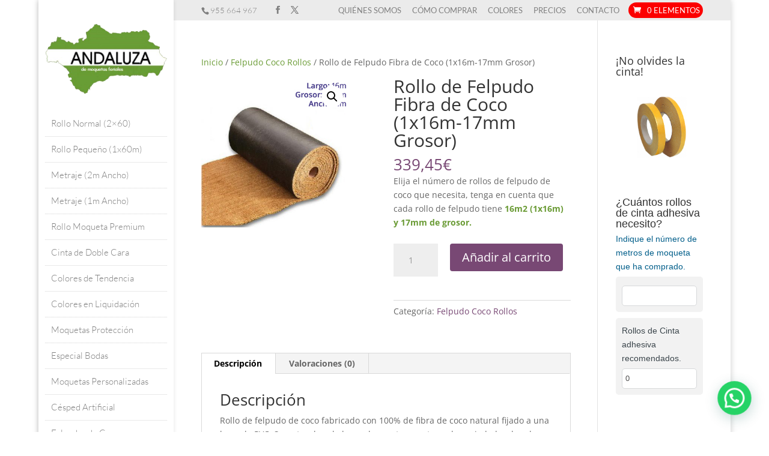

--- FILE ---
content_type: text/css
request_url: https://andaluzademoquetas.es/wp-content/plugins/calculated-fields-form/css/stylepublic.css?ver=5.4.0.8
body_size: 12311
content:
body{
    --cff_main_slider_color: #444444;
    --cff_main_slider_text_color: white;
}

#fbuilder .clearer{clear:both;display:block;width:100%;}

#fbuilder,
#fbuilder *{
    -webkit-box-sizing: border-box;-moz-box-sizing: border-box;box-sizing: border-box;
    -webkit-print-color-adjust: exact;
    color-adjust: exact;
    print-color-adjust: exact;
}
#fbuilder .fields,#fbuilder .fform{padding:5px 0px;clear:both;position:relative;}

#fbuilder .fform:empty{display:none;}
#fbuilder .fform .cff-form-description{display:block;}
#fbuilder .fields:not(.cff-container-field){padding:5px;}
#fbuilder .fform h1,
#fbuilder .fform h2,
#fbuilder .fform h3,
#fbuilder .fform h4,
#fbuilder .fform h5,
#fbuilder .fform h6,
#fbuilder .fform p{margin:5px 0px;padding:0px;}

#fbuilder h1,
#fbuilder h2,
#fbuilder h3,
#fbuilder h4,
#fbuilder h5,
#fbuilder h6,
#fbuilder span,
#fbuilder p,
#fbuilder a,
#fbuilder label{white-space:normal;}
#fbuilder label{position:relative;display:initial;}
#fbuilder .cff-audio-icon,
#fbuilder .cff-help-icon{clear:none;display:inline-block;vertical-align:middle;margin-left:5px;cursor:pointer;}
#fbuilder .cff-audio-icon::before,
#fbuilder .cff-help-icon::before{width:16px;height:16px;display:block !important;content:"i";font-size:12px !important;font-weight:bold !important;line-height:16px;font-family:Sans-Serif !important;color:#fff !important;background: #1d94ff !important;border-radius:25px !important;text-align:center !important;margin-top:-3px;}
#fbuilder .cff-audio-icon::before{content:url("[data-uri]");}
#fbuilder .cff-audio-stop-icon::before{content:url("[data-uri]");}

#fbuilder  input[type="text"],
#fbuilder  input[type="date"],
#fbuilder  input[type="datetime"],
#fbuilder  input[type="email"],
#fbuilder  input[type="password"],
#fbuilder  input[type="number"],
#fbuilder  input[type="search"],
#fbuilder  input[type="time"],
#fbuilder  input[type="url"],
#fbuilder  textarea,
#fbuilder  select {width:auto;display:inline-block;max-width:none;min-height:30px;border:1px solid RGB(118,118,118);}
#fbuilder  .select2-selection {min-height:30px;}

#fbuilder .small{width:25% !important;}
#fbuilder .medium{width:50% !important;}
#fbuilder .large{width:100% !important;}

/* ORIGNAL COLUMNS SYSTEM */
#fbuilder .cff-row-breaker{width:100%;flex-basis:100%;height:0;}
#fbuilder .column1{float:none;flex-basis:100%;clear:both;}
#fbuilder .column2{float:left;width:49.9%;clear:none;}
#fbuilder .column3{float:left;width:33.3%;clear:none;}
#fbuilder .column4{float:left;width:24.9%;clear:none;}
#fbuilder .column5{float:left;width:19.9%;clear:none;}
#fbuilder .column6{float:left;width:16.6%;clear:none;}
#fbuilder .column7{float:left;width:14.28%;clear:none;}
#fbuilder .column8{float:left;width:12.5%;clear:none;}
#fbuilder .column9{float:left;width:11.11%;clear:none;}
#fbuilder .column10{float:left;width:10%;clear:none;}
#fbuilder .column11{float:left;width:9.09%;clear:none;}
#fbuilder .column12{float:left;width:8.33%;clear:none;}

*[dir="rtl"] #fbuilder .column2,
*[dir="rtl"] #fbuilder .column3,
*[dir="rtl"] #fbuilder .column4,
*[dir="rtl"] #fbuilder .column5,
*[dir="rtl"] #fbuilder .column6,
*[dir="rtl"] #fbuilder .column7,
*[dir="rtl"] #fbuilder .column8,
*[dir="rtl"] #fbuilder .column9,
*[dir="rtl"] #fbuilder .column10,
*[dir="rtl"] #fbuilder .column11,
*[dir="rtl"] #fbuilder .column12{float:right;}

@media (max-width: 640px) {
#fbuilder .column2,
#fbuilder .column3,
#fbuilder .column4,
#fbuilder .column5,
#fbuilder .column6,
#fbuilder .column7,
#fbuilder .column8,
#fbuilder .column9,
#fbuilder .column10,
#fbuilder .column11,
#fbuilder .column12{float:none;width:100%;clear:both;}
}

/* NEW COLUMNS SYSTEM */

#fbuilder .col-xs-1,
#fbuilder .col-xs-2,
#fbuilder .col-xs-3,
#fbuilder .col-xs-4,
#fbuilder .col-xs-5,
#fbuilder .col-xs-6,
#fbuilder .col-xs-7,
#fbuilder .col-xs-8,
#fbuilder .col-xs-9,
#fbuilder .col-xs-10,
#fbuilder .col-xs-11{float:left; clear: none !important;flex-basis:auto;}
#fbuilder .col-xs-12{float:none; clear: both;}

#fbuilder .col-xs-1 {width: 8.33333333%;}
#fbuilder .col-xs-2 {width: 16.66666667%;}
#fbuilder .col-xs-3 {width: 25%;}
#fbuilder .col-xs-4 {width: 33.33333333%;}
#fbuilder .col-xs-5 {width: 41.66666667%;}
#fbuilder .col-xs-6 {width: 50%;}
#fbuilder .col-xs-7 {width: 58.33333333%;}
#fbuilder .col-xs-8 {width: 66.66666667%;}
#fbuilder .col-xs-9 {width: 75%;}
#fbuilder .col-xs-10 {width: 83.33333333%;}
#fbuilder .col-xs-11 {width: 91.66666667%;}

#fbuilder .col-xs-offset-1 {margin-left: 8.33333333%;}
#fbuilder .col-xs-offset-2 {margin-left: 16.66666667%;}
#fbuilder .col-xs-offset-3 {margin-left: 25%;}
#fbuilder .col-xs-offset-4 {margin-left: 33.33333333%;}
#fbuilder .col-xs-offset-5 {margin-left: 41.66666667%;}
#fbuilder .col-xs-offset-6 {margin-left: 50%;}
#fbuilder .col-xs-offset-7 {margin-left: 58.33333333%;}
#fbuilder .col-xs-offset-8 {margin-left: 66.66666667%;}
#fbuilder .col-xs-offset-9 {margin-left: 75%;}
#fbuilder .col-xs-offset-10 {margin-left: 83.33333333%;}
#fbuilder .col-xs-offset-11 {margin-left: 91.66666667%;}

*[dir="rtl"] #fbuiler .col-xs-1,
*[dir="rtl"] #fbuiler .col-xs-2,
*[dir="rtl"] #fbuiler .col-xs-3,
*[dir="rtl"] #fbuiler .col-xs-4,
*[dir="rtl"] #fbuiler .col-xs-5,
*[dir="rtl"] #fbuiler .col-xs-6,
*[dir="rtl"] #fbuiler .col-xs-7,
*[dir="rtl"] #fbuiler .col-xs-8,
*[dir="rtl"] #fbuiler .col-xs-9,
*[dir="rtl"] #fbuiler .col-xs-10,
*[dir="rtl"] #fbuiler .col-xs-11{float:right;}

*[dir="rtl"] #fbuilder .col-xs-offset-1 {margin-right: 8.33333333%;}
*[dir="rtl"] #fbuilder .col-xs-offset-2 {margin-right: 16.66666667%;}
*[dir="rtl"] #fbuilder .col-xs-offset-3 {margin-right: 25%;}
*[dir="rtl"] #fbuilder .col-xs-offset-4 {margin-right: 33.33333333%;}
*[dir="rtl"] #fbuilder .col-xs-offset-5 {margin-right: 41.66666667%;}
*[dir="rtl"] #fbuilder .col-xs-offset-6 {margin-right: 50%;}
*[dir="rtl"] #fbuilder .col-xs-offset-7 {margin-right: 58.33333333%;}
*[dir="rtl"] #fbuilder .col-xs-offset-8 {margin-right: 66.66666667%;}
*[dir="rtl"] #fbuilder .col-xs-offset-9 {margin-right: 75%;}
*[dir="rtl"] #fbuilder .col-xs-offset-10 {margin-right: 83.33333333%;}
*[dir="rtl"] #fbuilder .col-xs-offset-11 {margin-right: 91.66666667%;}

@media (max-width: 48em) {
	#fbuilder .col-xs-0{display: none !important;}
	#fbuilder .col-xs-12 {width: 100%;}
}

@media (min-width: 48em) {
  #fbuilder .col-sm-1,
  #fbuilder .col-sm-2,
  #fbuilder .col-sm-3,
  #fbuilder .col-sm-4,
  #fbuilder .col-sm-5,
  #fbuilder .col-sm-6,
  #fbuilder .col-sm-7,
  #fbuilder .col-sm-8,
  #fbuilder .col-sm-9,
  #fbuilder .col-sm-10,
  #fbuilder .col-sm-11{float:left;clear:none !important;margin-left:0;margin-right:0;flex-basis:auto;}
  #fbuilder .col-sm-12{float:none;clear:both;margin-left:0;margin-right:0;}

  #fbuilder .col-sm-1 {width: 8.33333333%;}
  #fbuilder .col-sm-2 {width: 16.66666667%;}
  #fbuilder .col-sm-3 {width: 25%;}
  #fbuilder .col-sm-4 {width: 33.33333333%;}
  #fbuilder .col-sm-5 {width: 41.66666667%;}
  #fbuilder .col-sm-6 {width: 50%;}
  #fbuilder .col-sm-7 {width: 58.33333333%;}
  #fbuilder .col-sm-8 {width: 66.66666667%;}
  #fbuilder .col-sm-9 {width: 75%;}
  #fbuilder .col-sm-10 {width: 83.33333333%;}
  #fbuilder .col-sm-11 {width: 91.66666667%;}
  #fbuilder .col-sm-12 {width: 100%;}

  #fbuilder .col-sm-offset-0 {margin-left: 0;}
  #fbuilder .col-sm-offset-1 {margin-left: 8.33333333%;}
  #fbuilder .col-sm-offset-2 {margin-left: 16.66666667%;}
  #fbuilder .col-sm-offset-3 {margin-left: 25%;}
  #fbuilder .col-sm-offset-4 {margin-left: 33.33333333%;}
  #fbuilder .col-sm-offset-5 {margin-left: 41.66666667%;}
  #fbuilder .col-sm-offset-6 {margin-left: 50%;}
  #fbuilder .col-sm-offset-7 {margin-left: 58.33333333%;}
  #fbuilder .col-sm-offset-8 {margin-left: 66.66666667%;}
  #fbuilder .col-sm-offset-9 {margin-left: 75%;}
  #fbuilder .col-sm-offset-10 {margin-left: 83.33333333%;}
  #fbuilder .col-sm-offset-11 {margin-left: 91.66666667%;}

  *[dir="rtl"] #fbuilder .col-sm-1,
  *[dir="rtl"] #fbuilder .col-sm-2,
  *[dir="rtl"] #fbuilder .col-sm-3,
  *[dir="rtl"] #fbuilder .col-sm-4,
  *[dir="rtl"] #fbuilder .col-sm-5,
  *[dir="rtl"] #fbuilder .col-sm-6,
  *[dir="rtl"] #fbuilder .col-sm-7,
  *[dir="rtl"] #fbuilder .col-sm-8,
  *[dir="rtl"] #fbuilder .col-sm-9,
  *[dir="rtl"] #fbuilder .col-sm-10,
  *[dir="rtl"] #fbuilder .col-sm-11{float:right;}

  *[dir="rtl"] #fbuilder .col-sm-offset-0 {margin-right: 0;}
  *[dir="rtl"] #fbuilder .col-sm-offset-1 {margin-right: 8.33333333%;}
  *[dir="rtl"] #fbuilder .col-sm-offset-2 {margin-right: 16.66666667%;}
  *[dir="rtl"] #fbuilder .col-sm-offset-3 {margin-right: 25%;}
  *[dir="rtl"] #fbuilder .col-sm-offset-4 {margin-right: 33.33333333%;}
  *[dir="rtl"] #fbuilder .col-sm-offset-5 {margin-right: 41.66666667%;}
  *[dir="rtl"] #fbuilder .col-sm-offset-6 {margin-right: 50%;}
  *[dir="rtl"] #fbuilder .col-sm-offset-7 {margin-right: 58.33333333%;}
  *[dir="rtl"] #fbuilder .col-sm-offset-8 {margin-right: 66.66666667%;}
  *[dir="rtl"] #fbuilder .col-sm-offset-9 {margin-right: 75%;}
  *[dir="rtl"] #fbuilder .col-sm-offset-10 {margin-right: 83.33333333%;}
  *[dir="rtl"] #fbuilder .col-sm-offset-11 {margin-right: 91.66666667%;}
}

@media (min-width: 48em) and (max-width: 64em){
	#fbuilder .col-sm-0{display: none !important;}
}

@media (min-width: 64em) {
  #fbuilder .col-md-1,
  #fbuilder .col-md-2,
  #fbuilder .col-md-3,
  #fbuilder .col-md-4,
  #fbuilder .col-md-5,
  #fbuilder .col-md-6,
  #fbuilder .col-md-7,
  #fbuilder .col-md-8,
  #fbuilder .col-md-9,
  #fbuilder .col-md-10,
  #fbuilder .col-md-11{float:left;clear:none !important;margin-left:0;margin-right:0;flex-basis:auto;}
  #fbuilder .col-md-12{float:none;clear:both;margin-left:0;margin-right:0;}

  #fbuilder .col-md-1 {width: 8.33333333%;}
  #fbuilder .col-md-2 {width: 16.66666667%;}
  #fbuilder .col-md-3 {width: 25%;}
  #fbuilder .col-md-4 {width: 33.33333333%;}
  #fbuilder .col-md-5 {width: 41.66666667%;}
  #fbuilder .col-md-6 {width: 50%;}
  #fbuilder .col-md-7 {width: 58.33333333%;}
  #fbuilder .col-md-8 {width: 66.66666667%;}
  #fbuilder .col-md-9 {width: 75%;}
  #fbuilder .col-md-10 {width: 83.33333333%;}
  #fbuilder .col-md-11 {width: 91.66666667%;}
  #fbuilder .col-md-12 {width: 100%;}

  #fbuilder .col-md-offset-0 {margin-left: 0;}
  #fbuilder .col-md-offset-1 {margin-left: 8.33333333%;}
  #fbuilder .col-md-offset-2 {margin-left: 16.66666667%;}
  #fbuilder .col-md-offset-3 {margin-left: 25%;}
  #fbuilder .col-md-offset-4 {margin-left: 33.33333333%;}
  #fbuilder .col-md-offset-5 {margin-left: 41.66666667%;}
  #fbuilder .col-md-offset-6 {margin-left: 50%;}
  #fbuilder .col-md-offset-7 {margin-left: 58.33333333%;}
  #fbuilder .col-md-offset-8 {margin-left: 66.66666667%;}
  #fbuilder .col-md-offset-9 {margin-left: 75%;}
  #fbuilder .col-md-offset-10 {margin-left: 83.33333333%;}
  #fbuilder .col-md-offset-11 {margin-left: 91.66666667%;}

  *[dir="rtl"] #fbuilder .col-md-1,
  *[dir="rtl"] #fbuilder .col-md-2,
  *[dir="rtl"] #fbuilder .col-md-3,
  *[dir="rtl"] #fbuilder .col-md-4,
  *[dir="rtl"] #fbuilder .col-md-5,
  *[dir="rtl"] #fbuilder .col-md-6,
  *[dir="rtl"] #fbuilder .col-md-7,
  *[dir="rtl"] #fbuilder .col-md-8,
  *[dir="rtl"] #fbuilder .col-md-9,
  *[dir="rtl"] #fbuilder .col-md-10,
  *[dir="rtl"] #fbuilder .col-md-11{float:right;}

  *[dir="rtl"] #fbuilder .col-md-offset-0 {margin-right: 0;}
  *[dir="rtl"] #fbuilder .col-md-offset-1 {margin-right: 8.33333333%;}
  *[dir="rtl"] #fbuilder .col-md-offset-2 {margin-right: 16.66666667%;}
  *[dir="rtl"] #fbuilder .col-md-offset-3 {margin-right: 25%;}
  *[dir="rtl"] #fbuilder .col-md-offset-4 {margin-right: 33.33333333%;}
  *[dir="rtl"] #fbuilder .col-md-offset-5 {margin-right: 41.66666667%;}
  *[dir="rtl"] #fbuilder .col-md-offset-6 {margin-right: 50%;}
  *[dir="rtl"] #fbuilder .col-md-offset-7 {margin-right: 58.33333333%;}
  *[dir="rtl"] #fbuilder .col-md-offset-8 {margin-right: 66.66666667%;}
  *[dir="rtl"] #fbuilder .col-md-offset-9 {margin-right: 75%;}
  *[dir="rtl"] #fbuilder .col-md-offset-10 {margin-right: 83.33333333%;}
  *[dir="rtl"] #fbuilder .col-md-offset-11 {margin-right: 91.66666667%;}
}

@media (min-width: 64em) and (max-width: 75em){
	#fbuilder .col-md-0{display: none !important;}
}

@media (min-width: 75em) {
  #fbuilder .col-lg-1,
  #fbuilder .col-lg-2,
  #fbuilder .col-lg-3,
  #fbuilder .col-lg-4,
  #fbuilder .col-lg-5,
  #fbuilder .col-lg-6,
  #fbuilder .col-lg-7,
  #fbuilder .col-lg-8,
  #fbuilder .col-lg-9,
  #fbuilder .col-lg-10,
  #fbuilder .col-lg-11{float:left;clear:none !important;margin-left:0;margin-right:0;flex-basis:auto;}
  #fbuilder .col-lg-12{float:none;clear:both;margin-left:0;margin-right:0;}

  #fbuilder .col-lg-1 {width: 8.33333333%;}
  #fbuilder .col-lg-2 {width: 16.66666667%;}
  #fbuilder .col-lg-3 {width: 25%;}
  #fbuilder .col-lg-4 {width: 33.33333333%;}
  #fbuilder .col-lg-5 {width: 41.66666667%;}
  #fbuilder .col-lg-6 {width: 50%;}
  #fbuilder .col-lg-7 {width: 58.33333333%;}
  #fbuilder .col-lg-8 {width: 66.66666667%;}
  #fbuilder .col-lg-9 {width: 75%;}
  #fbuilder .col-lg-10 {width: 83.33333333%;}
  #fbuilder .col-lg-11 {width: 91.66666667%;}
  #fbuilder .col-lg-12 {width: 100%;}

  #fbuilder .col-lg-offset-0 {margin-left: 0;}
  #fbuilder .col-lg-offset-1 {margin-left: 8.33333333%;}
  #fbuilder .col-lg-offset-2 {margin-left: 16.66666667%;}
  #fbuilder .col-lg-offset-3 {margin-left: 25%;}
  #fbuilder .col-lg-offset-4 {margin-left: 33.33333333%;}
  #fbuilder .col-lg-offset-5 {margin-left: 41.66666667%;}
  #fbuilder .col-lg-offset-6 {margin-left: 50%;}
  #fbuilder .col-lg-offset-7 {margin-left: 58.33333333%;}
  #fbuilder .col-lg-offset-8 {margin-left: 66.66666667%;}
  #fbuilder .col-lg-offset-9 {margin-left: 75%;}
  #fbuilder .col-lg-offset-10 {margin-left: 83.33333333%;}
  #fbuilder .col-lg-offset-11 {margin-left: 91.66666667%;}

  *[dir="rtl"] #fbuilder .col-lg-1,
  *[dir="rtl"] #fbuilder .col-lg-2,
  *[dir="rtl"] #fbuilder .col-lg-3,
  *[dir="rtl"] #fbuilder .col-lg-4,
  *[dir="rtl"] #fbuilder .col-lg-5,
  *[dir="rtl"] #fbuilder .col-lg-6,
  *[dir="rtl"] #fbuilder .col-lg-7,
  *[dir="rtl"] #fbuilder .col-lg-8,
  *[dir="rtl"] #fbuilder .col-lg-9,
  *[dir="rtl"] #fbuilder .col-lg-10,
  *[dir="rtl"] #fbuilder .col-lg-11{float:right;}
  *[dir="rtl"]
  *[dir="rtl"] #fbuilder .col-lg-offset-0 {margin-right: 0;}
  *[dir="rtl"] #fbuilder .col-lg-offset-1 {margin-right: 8.33333333%;}
  *[dir="rtl"] #fbuilder .col-lg-offset-2 {margin-right: 16.66666667%;}
  *[dir="rtl"] #fbuilder .col-lg-offset-3 {margin-right: 25%;}
  *[dir="rtl"] #fbuilder .col-lg-offset-4 {margin-right: 33.33333333%;}
  *[dir="rtl"] #fbuilder .col-lg-offset-5 {margin-right: 41.66666667%;}
  *[dir="rtl"] #fbuilder .col-lg-offset-6 {margin-right: 50%;}
  *[dir="rtl"] #fbuilder .col-lg-offset-7 {margin-right: 58.33333333%;}
  *[dir="rtl"] #fbuilder .col-lg-offset-8 {margin-right: 66.66666667%;}
  *[dir="rtl"] #fbuilder .col-lg-offset-9 {margin-right: 75%;}
  *[dir="rtl"] #fbuilder .col-lg-offset-10 {margin-right: 83.33333333%;}
  *[dir="rtl"] #fbuilder .col-lg-offset-11 {margin-right: 91.66666667%;}
}

@media (min-width: 75em){
	#fbuilder .col-lg-0{display: none !important;}
}

/* END NEW COLUMNS SYSTEM */

#fbuilder .one_column{width:100%;}
#fbuilder .two_column{float:left;width:48%;margin-right:2%;}
#fbuilder .three_column{float:left;width:30%;margin-right:2%;}
#fbuilder .side_by_side{float:left; margin-right:10px;}

*[dir="rtl"] #fbuilder .two_column{float:right;margin-right:initial;margin-left:2%;}
*[dir="rtl"] #fbuilder .three_column{float:right;margin-right:initial;margin-left:2%;}
*[dir="rtl"] #fbuilder .side_by_side{float:right; margin-left:10px;margin-right:initial;}

@media screen and (max-width: 640px){
    #fbuilder .small,
	#fbuilder .medium{width:100% !important;}
	#fbuilder .two_column,
	#fbuilder .three_column{width:100%;margin-right:0;margin-left:0;}
}

#fbuilder .dfield{position:relative;}

@media print, screen and (min-width: 640px) {
	#fbuilder .left_aligned .fields:not(.section_breaks)>label:not(:empty),
	#fbuilder [id*="fieldlist"]:not(.left_aligned) .left_aligned.fields:not(.section_breaks)>label:not(:empty){float:left;width:35%;padding-right:10px;padding-top:5px;text-align:left;}
	#fbuilder .left_aligned .fields label:not(:empty) + .dfield,
	#fbuilder [id*="fieldlist"]:not(.left_aligned) .left_aligned.fields label:not(:empty) + .dfield{float:left;width:65%;}
	#fbuilder .right_aligned .fields:not(.section_breaks)>label:not(:empty),
	#fbuilder [id*="fieldlist"]:not(.right_aligned) .right_aligned.fields:not(.section_breaks)>label:not(:empty){float:left;width:35%;text-align:right;padding-right:10px;padding-top:5px;}
	#fbuilder .right_aligned .fields label:not(:empty) + .dfield,
	#fbuilder [id*="fieldlist"]:not(.right_aligned) .right_aligned.fields label:not(:empty) + .dfield{float:left;width:65%;}
}

#fbuilder .top_aligned .fields>label{float:none;width:100%;padding-right:0;padding-left:0;text-align:left;}
#fbuilder [id*="fieldlist"]:not(.top_aligned) .top_aligned.fields>label{float:none;width:100%;padding-right:0;padding-left:0;text-align:left;}
#fbuilder .top_aligned .fields .dfield{padding-top:5px;float:none;width:100%;}
#fbuilder [id*="fieldlist"]:not(.top_aligned) .top_aligned.fields .dfield{padding-top:5px;float:none;width:100%;}

*[dir="rtl"] #fbuilder .left_aligned .fields label:not(:empty),
*[dir="rtl"] #fbuilder [id*="fieldlist"]:not(.left_aligned) .left_aligned.fields label:not(:empty){float:right;}

*[dir="rtl"] #fbuilder .left_aligned .fields label:not(:empty) + .dfield,
*[dir="rtl"] #fbuilder [id*="fieldlist"]:not(.left_aligned) .left_aligned.fields label:not(:empty) + .dfield{float:right;}

*[dir="rtl"] #fbuilder .right_aligned .fields:not(.section_breaks) label:not(:empty),
*[dir="rtl"] #fbuilder [id*="fieldlist"]:not(.right_aligned) .right_aligned.fields:not(.section_breaks) label:not(:empty){float:right;text-align:left;}

*[dir="rtl"] #fbuilder .right_aligned .fields label:not(:empty) + .dfield,
*[dir="rtl"] #fbuilder [id*="fieldlist"]:not(.right_aligned) .right_aligned.fields label:not(:empty) + .dfield{float:right;}

*[dir="rtl"] #fbuilder .right_aligned .fields:not(.section_breaks) .dfield label,
*[dir="rtl"] #fbuilder [id*="fieldlist"]:not(.right_aligned) .right_aligned.fields:not(.section_breaks) .dfield label{text-align:right;}

#fbuilder .one_column label,
#fbuilder .two_column label,
#fbuilder .three_column label,
#fbuilder .side_by_side label{width:100% !important;}

#fbuilder .left_aligned .section_breaks.fields label,
#fbuilder .left_aligned .comment_area.fields label,
#fbuilder .left_aligned .cff-html-field .dfield,
#fbuilder .right_aligned .section_breaks.fields label,
#fbuilder .right_aligned .comment_area.fields label,
#fbuilder .right_aligned .cff-html-field .dfield{width:100%;clear:both;}

#fbuilder .cpefb_error:not(.message):not(input[type="checkbox"]):not(input[type="radio"]),
#fbuilder .dfield:has(input.cpefb_error,textarea.cpefb_error,select.cpefb_error) input:not([type="checkbox"]):not([type="radio"]),
#fbuilder .dfield:has(input.cpefb_error,textarea.cpefb_error,select.cpefb_error) select{border: 1px solid #dc3545 !important;}
#fbuilder .top_aligned .fields label.cpefb_error,
#fbuilder .left_aligned .fields label.cpefb_error,
#fbuilder .right_aligned .fields label.cpefb_error{display:block;border:0px;color:#dc3545;float:none;}
/* #fbuilder .cpefb_error::placeholder{color:rgba(255,255,255,.6)} */

#fbuilder div.cpefb_error{background: #dc3545;color:white;padding:5px 10px;border-radius:5px;margin-top:15px;z-index:1000;font-size:12px;font-style:normal;text-shadow:none;border: 1px solid #dc3545;}
#fbuilder div.cpefb_error:after{width: 0;height: 0;border-left: 8px solid transparent;border-right: 8px solid transparent;border-bottom: 8px solid #dc3545;content:"";position:absolute;top:-8px;left:10px;}

#fbuilder .cpefb_error.message:empty,
#fbuilder .cpefb_error.message:not(:empty):not([style*="none"]) ~ .cpefb_error.message{display:none !important;}

.cff-thanks-message,
.cff-error-dlg{position:fixed;top:50%;left:50%;transform:translate(-50%,-50%);visibility:visible!important;width:500px;max-width:90%;box-sizing:border-box;padding:20px;height:auto;max-height:80%;overflow-y:auto;color:#a94442;border:1px solid transparent;border-radius:4px;background-color:#f2dede;border-color:#ebccd1;font-family:Arial, Helvetica, sans-serif;cursor:pointer;z-index:99999;}
.cff-error-dlg{display:inline-block!important;font-size:14px;}
.cff-thanks-message:before,
.cff-error-dlg:before{content:'X';position:absolute;right:5px;top:5px;opacity:0.5;}
.cff-thanks-message:hover:before,
.cff-error-dlg:hover:before{opacity:1;}
.cff-thanks-message{display:none;color:#155724;background-color:#d4edda;border-color:#ADDCB9;}

.ui-datepicker{z-index:99999 !important;min-width:280px;max-width:320px;}
.ui-datepicker *{font-size:14px !important;}
#fbuilder .ui-state-active{border:1px solid #003eff;background:#007fff;color:#fff;}
#fbuilder .ui-datepicker select.ui-datepicker-month,
#fbuilder .ui-datepicker select.ui-datepicker-year{width:45% !important;min-height:auto !important;padding:initial !important; margin:initial !important;}
#fbuilder .ui-datepicker a{box-shadow:none;}
#fbuilder .datepicker-container+.time-component{margin-top:10px;}
#fbuilder .cff-timeslot{display:inline-block;padding:3px;margin:3px;border:1px solid #135e96;border-radius:5px;}
#fbuilder .cff-timeslot[data-active="0"]{border-color:#dadada;color:#dadada;}
#fbuilder .cff-timeslot[data-active="1"]{cursor:pointer;}
#fbuilder .cff-timeslot[data-active="1"][data-selected="0"]:hover{cursor:pointer;border-color:#007cba;color:#007cba;}
#fbuilder .cff-timeslot[data-selected="1"]{border-color:#007cba;color:white;background:#007cba;}
#fbuilder .timeslots-selected-component:not(:empty){border-top:1px solid #ccc;flex-grow:1;padding-top: 5px;margin-top: 5px;}
#fbuilder .cff-timeslot-selected{display:inline-block;padding:3px;margin:3px;color:white;background:#007cba;border:1px solid #007cba;border-radius:5px;clear:both;cursor:pointer;}
#fbuilder .cff-timeslot-selected::after{content: 'X';display:inline-block;margin-left:10px;line-height:100%;background:white;padding:3px;color:#007cba;border-radius:5px;}

#fbuilder .cff-file-field input[type="file"]{max-width: calc( 100% - 30px);}
#fbuilder span.files-list,
#fbuilder span.uh{display:block;font-size:80%;clear:both;width:100%;}
#fbuilder span.files-list{padding: 5px 0;}
#fbuilder span.files-list span{display: inline-block;}
#fbuilder span.files-list img{padding:2px;border:1px solid rgb(59, 59, 59);}
#fbuilder .cff-file-clearer{display:inline-block;}
#fbuilder .cff-file-clearer::before{content:'[X]';cursor:pointer;margin-left:5px;font-family:'century gothic', Arial, Helvetica, sans-serif;}
#fbuilder .cff-file-clearer:hover{color:#dc3545;}

#fbuilder .section_break{border-top:1px dotted #555;clear:both;}

#fbuilder .cff-textarea-counter{text-align:right;}

#fbuilder .cff-phone-field .components_container{display:inline-block;}
#fbuilder .cff-phone-field .prefix-option{display:flex;flex-direction:row;gap:5px;white-space:nowrap;}
#fbuilder .cff-phone-field .country-name{white-space:nowrap;}
#fbuilder .cff-phone-field .country-flag{width:20px; display:flex !important;align-items: center;}
#fbuilder .cff-phone-field .country-flag img{max-width:100%;}
#fbuilder .cff-phone-field .country-code::before{content:"(";}
#fbuilder .cff-phone-field .country-code::after{content:")";}
#fbuilder .uh_phone{padding-left:10px;text-align:center;position:relative;display:inline-block;vertical-align:top;}
#fbuilder .uh_phone:first-child{padding-left:0;}
*[dir="rtl"] #fbuilder .uh_phone{float:right;}
#fbuilder .uh_phone input{text-align:center;width:100%}
#fbuilder .uh_phone select{width:100%}
#fbuilder .uh_phone .l{font-size:80%;}
#fbuilder .cpp_form {text-align:left;}
*[dir="rtl"] #fbuilder .cpp_form {text-align:right;}
#fbuilder .pbreak{display:none;}
#fbuilder .pbreak.pb0{display:block;}
#fbuilder .cff-form-buttons-container{clear:both;display:block;}
#fbuilder .pbPrevious,
#fbuilder .pbNext,
#fbuilder .pbSubmit{background:#ccc;color:#000;display:inline-block;cursor:pointer;margin:10px 5px 0px 5px;padding:5px 30px;min-height:30px;}
#fbuilder button,
#fbuilder input[type="button"],
#fbuilder input[type="reset"],
#fbuilder input[type="submit"]{min-height:30px;}
#fbuilder .submitbtn-disabled{cursor:not-allowed;opacity:0.5;pointer-events:none;}
*[dir="rtl"] #fbuilder .pbreak .pbPrevious,
*[dir="rtl"] #fbuilder .pbreak .pbNext,
*[dir="rtl"] #fbuilder .pbSubmit{margin:10px 0 0 10px;}

#fbuilder .pbreak.pb0 .pbPrevious,
#fbuilder .pbreak.pbEnd .pbNext{display:none !important;}
#fbuilder fieldset{border:1px solid #ccc;padding:10px;display:block;}
#fbuilder legend{border:1px solid #ccc;padding:5px 10px;}
#fbuilder .cff-collapsible.cff-collapsed{cursor:pointer;}
#fbuilder .cff-collapsible.cff-collapsed>fieldset>div{display:none;}
#fbuilder .cff-collapsible.cff-collapsed>fieldset::after{content:'...';}
#fbuilder .cff-collapsible>fieldset>legend::after{content:"\276F";margin-left:10px;display:inline-block;transform: rotate(90deg);}
#fbuilder .cff-collapsible.cff-collapsed>fieldset>legend::after{transform:rotate(0deg);}
#fbuilder .cff-collapsible>fieldset>legend{cursor:pointer;}
#fbuilder .cpcaptchalayer,.cp_subbtn{display:none;}
#fbuilder .captcha img{cursor:pointer;}
#fbuilder .cff-recaptcha{overflow: hidden !important;}

#fbuilder .cff-datatable-field tfoot th{text-align:left;padding:8px 10px;}

@media (min-width:640px){#fbuilder .cff-align-container-bottom{display:flex;flex-wrap:wrap;align-items:flex-end;}}

#fbuilder .cff-repeater-field .cff-repeater-field-add{margin-right:10px;}
#fbuilder .cff-repeater-field .cff-repeater-field-btn:not(.cff-repeater-btn-label){
    padding-left:10px;
    padding-right:20px;
}
#fbuilder .cff-repeater-field .cff-repeater-field-btn:not(.cff-repeater-btn-label)::before{
	content: "+";
	width: 15px;
    height: 15px;
    display: inline-block;
    font-size: 1.5em;
    line-height:1.5em;
}
#fbuilder .cff-repeater-field .cff-repeater-field-btn.cff-repeater-btn-icon-label::before{margin-right:10px;}
#fbuilder .cff-repeater-field .cff-repeater-field-btn.cff-repeater-btn-icon::before{border:0;}
#fbuilder .cff-repeater-field .cff-repeater-field-rmv:not(.cff-repeater-btn-label)::before{content: "-";}

#fbuilder input[type='radio'],
#fbuilder input[type='checkbox']{width:auto;height:auto;}
#fbuilder input[type='radio']:after,
#fbuilder input[type='checkbox']:after{display:none;}
.ui-tooltip.uh-tooltip{width:auto;max-width:250px;font-size:10px;font-weight:normal;padding:5px 10px;z-index:999999999 !important;box-shadow:none;background:white;opacity:1;pointer-events:none;}
.ui-tooltip img{max-width:100%;}
#fbuilder input[type="checkbox"]{-webkit-appearance:checkbox!important;}
#fbuilder input[type="radio"]{-webkit-appearance:radio!important;}

#fbuilder .cff-date-field .cff-date-field-components:not(:has(.ui-datepicker-inline)){display:flex;flex-direction:row;gap:5px;flex-wrap:wrap;}
#fbuilder .cff-timeslots-field .cff-date-field-components{display:flex;flex-direction:column;gap:5px;flex-wrap:wrap;}
#fbuilder .cff-date-field-components .date-component{flex-grow:1;min-width:100px;}
#fbuilder .cff-date-field .cff-date-field-components:has(.ui-datepicker-inline) .hours-component{margin-right:5px;}
#fbuilder .cff-date-field .cff-date-field-components:has(.ui-datepicker-inline) .minutes-component{margin-left:5px;}
#fbuilder .cff-date-field .cff-date-field-components:has(.ui-datepicker-inline) .ampm-component{margin-left:5px;}
#fbuilder .cff-date-field .time-component{display:flex;gap:5px;align-items:center;}

#fbuilder .cff-checkbox-field .dfield,
#fbuilder .cff-radiobutton-field .dfield{display:flex;flex-wrap: wrap;width:100%;}
#fbuilder .cff-checkbox-field .dfield label,
#fbuilder .cff-radiobutton-field .dfield label{display:table;margin-bottom:5px; cursor:pointer;vertical-align:middle}
#fbuilder .cff-switch-container input[type="checkbox"],
#fbuilder .cff-switch-container input[type="radio"]{display:none !important;}
#fbuilder .cff-switch-container .dfield label>span:not(.cff-switch){display:table-cell;vertical-align:top;width:100%;min-height: 22px;line-height: 22px;padding-left:5px;}
#fbuilder .cff-switch{position: relative;display: inline-block;width: 40px;height: 22px;background:#ccc;border-radius:50px;cursor:pointer;}
#fbuilder .cff-switch:before{content: " ";position:absolute;background:white;border-radius:50px;height:18px;width:18px;top:2px;left:2px;}
#fbuilder .cff-switch-container input:checked+span.cff-switch{background:#2196F3;}
#fbuilder .cff-switch-container input:checked+span.cff-switch:before{right:2px !important;left:auto !important}
#fbuilder label:has(.cff-checkbox-field-quantity){position:relative;min-height:42px;}
#fbuilder .cff-checkbox-field-quantity{text-align:right;display:table-cell;}
#fbuilder .cff-checkbox-field-quantity input{max-width:100px;margin-left:10px !important;margin-bottom:0 !important;}

#fbuilder .cff-quantity-when-ticked .cff-checkbox-field-quantity{visibility:hidden;}
#fbuilder .cff-quantity-when-ticked:has(input:checked) .cff-checkbox-field-quantity{visibility:visible;}

#fbuilder .slider-type-components::after{clear:both;content:'';display: block;margin-bottom: 15px;}
#fbuilder .slider-type-left-component{width:50%;padding-right:10px;clear:none;float:left;margin-left:-10px;}
#fbuilder .slider-type-right-component{width:50%;padding-left:10px;clear:none;float:right;margin-right:-10px;}
*[dir="rtl"] #fbuilder .slider-type-left-component{margin-right:-10px;float:right;padding-left:10px;}
*[dir="rtl"] #fbuilder .slider-type-right-component{margin-left:-10px;float:left;padding-right:10px;}
#fbuilder .slider-type-center-component{margin-left:-10px;margin-right:-10px;}
#fbuilder .dfield.slider-container{padding-left: 10px !important; padding-right: 10px !important; padding-top:5px;}
#fbuilder .dfield .slider{margin-bottom:5px; overflow:visible;}
#fbuilder .dfield .slider .ui-slider-handle::before,
#fbuilder .dfield .slider .ui-slider-handle::after{display:none;}
#fbuilder .corner-captions{position:relative;}
#fbuilder .corner-captions .left-corner{float:left;}
#fbuilder .corner-captions .right-corner{float:right;}
*[dir="rtl"] #fbuilder .corner-captions .left-corner{float:right;}
*[dir="rtl"] #fbuilder .corner-captions .right-corner{float:left;}
#fbuilder .slider-caption{text-align:center;width:100%;}
#fbuilder .cff-slider-field .mark{display:inline-block;width:2px;height:6px;background:#ccc;top:0.8em;z-index:1;border:0;}
#fbuilder .dfield .slider .ui-slider-handle{text-align:center;cursor:pointer;outline:none;display:flex;flex-direction:column;align-items:center;}
#fbuilder .dfield .slider .ui-slider-handle .cff-slider-tooltip{
	position: absolute;
	min-width: 47px;
	top: -36px;
	display:none;
    padding:0;
	align-items: center;
	flex-direction:column;
}
#fbuilder .dfield .slider .ui-slider-handle:hover  .cff-slider-tooltip{display:flex;}
#fbuilder .dfield .slider .ui-slider-handle .cff-slider-tooltip .cff-slider-tooltip-value{
	background:var(--cff_main_slider_color);
	border-radius:5px;
    width: 100%;
	text-align:center;
	display:block;
	color:var(--cff_main_slider_text_color);
	padding:2px 5px;
	position:relative;
    text-shadow:none;
    font-size: 14px;
    line-height: 20px;
	z-index:9;
}
#fbuilder .dfield .slider .ui-slider-handle .cff-slider-tooltip .cff-slider-tooltip-arrow{
	width:15px;
	height:15px;
	background:var(--cff_main_slider_color);
	transform: rotate(45deg);
    padding:0;
	margin-top:-12px;
}

#fbuilder  .cff-summary-title:after{content: ': ';}
#fbuilder  .cff-button-field input{margin-top:5px;}
#fbuilder .ignorefield,
#fbuilder .hide{display:none;}
#fbuilder .ignore,
#fbuilder .hide-strong{display:none !important;}
#fbuilder .clear{clear:both;}

@keyframes cff-fade{from{opacity:1.0;} 50%{opacity:0.5;} to{opacity:1.0;}}
@-webkit-keyframes cff-fade{from{opacity:1.0;} 50%{opacity:0.5;} to{opacity:1.0;}}
#fbuilder [name="couponcode"]{margin-right:10px;}
#fbuilder .apply-coupon{animation:cff-fade 2200ms infinite;-webkit-animation:cff-fade 2200ms infinite;display:inline-block;width:24px;height:24px;background: url('[data-uri]');background-size:cover; background-repeat:no-repeat;cursor:pointer; vertical-align:middle;}

#fbuilder .discount-container:empty{display:none;}

@media print{
	#fbuilder .cff-button-field,
	#fbuilder button,
	#fbuilder input[type="button"],
	#fbuilder input[type="reset"],
	#fbuilder .pbNext,
	#fbuilder .pbPrevious,
	#fbuilder .pbSubmit,
	#fbuilder .captcha{
		display: none !important;
}
	/* #fbuilder .pbreak{display: block;} */
    .cff-no-print{display:none !important;visibility:hidden;height:0px;}
    .cff-print{display:block !important;visibility:visible;}
}

#fbuilder .discount-container{margin-top:10px;font-weight:bold;}

#fbuilder .cff-close-dlg{display:inline-block;width:16px;height:16px;position:absolute;top:10px;right:10px;cursor:pointer;background-image:url('[data-uri]');
}
#fbuilder .cff-dialog{position:fixed;z-index:999999;padding:30px;width:600px;height:300px;background:#fff;top:50%;left:50%;box-shadow:rgba(0, 0, 0, 0.5) 0px 0px 10px 0px;}
#fbuilder .cff-dialog-content{width:100%;height:100%;overflow:auto;white-space:normal;}

/* PROCESSING FORM ANIMATION */
@keyframes cffspinner {to {transform: rotate(360deg);}}
#fbuilder .cff-processing-form{position:fixed;top:calc( 50% - 50px );left:calc( 50% - 50px );width:100px;height:100px;z-index:99999;}
#fbuilder .cff-processing-form:before {
  content:'';box-sizing:border-box;position:absolute;width:100px;height:100px;
  border-radius:50%;border-top:6px solid #333;
  border-right:4px solid transparent;
  animation:cffspinner .6s linear infinite;
}

#fbuilder #loginform label{min-width:250px;display:inline-block;}

/* ZOOM IPHONE */
@media screen and (device-aspect-ratio: 2/3) {
#fbuilder select,#fbuilder textarea,#fbuilder input[type="text"],#fbuilder input[type="password"],#fbuilder input[type="date"],#fbuilder input[type="number"],#fbuilder input[type="email"],#fbuilder input[type="tel"]{font-size: 16px;}
}
@media screen and (device-aspect-ratio: 40/71) {
#fbuilder select,#fbuilder textarea,#fbuilder input[type="text"],#fbuilder input[type="password"],#fbuilder input[type="date"],#fbuilder input[type="number"],#fbuilder input[type="email"],#fbuilder input[type="tel"]{font-size: 16px;}
}
@media screen and (device-aspect-ratio: 375/667) {
#fbuilder select,#fbuilder textarea,#fbuilder input[type="text"],#fbuilder input[type="password"],#fbuilder input[type="date"],#fbuilder input[type="number"],#fbuilder input[type="email"],#fbuilder input[type="tel"]{font-size: 16px;}
}
@media screen and (device-aspect-ratio: 9/16) {
#fbuilder select,#fbuilder textarea,#fbuilder input[type="text"],#fbuilder input[type="password"],#fbuilder input[type="date"],#fbuilder input[type="number"],#fbuilder input[type="email"],#fbuilder input[type="tel"]{font-size: 16px;}
}

/* AUTOCOMPLETE AND GOOGLE PLACE */
#fbuilder .ui-autocomplete{z-index: 9999 !important;}
#fbuilder .ui-autocomplete *{font-size:13px;}
#fbuilder .ui-autocomplete .ui-state-active{background:#525252;border:0;font-weight:normal;}
.pac-container {z-index: 9999 !important;}

#fbuilder .select2-search--inline *{border:0 !important; background:transparent !important;box-shadow:none !important;padding:0 !important;}
#fbuilder .cff-select2-container{display:block;position:relative;z-index:999999;}
#fbuilder .cff-select2-container *{text-align:left !important;}
#fbuilder .select2-container{top:0 !important;left:0 !important;}
#fbuilder .select2-dropdown .select2-search__field{width:100% !important;}
#fbuilder .select2-dropdown .select2-search__field{width:100% !important;}
#fbuilder .select2-dropdown,
#fbuilder .select2-selection--multiple,
#fbuilder .select2-selection--single{border-radius:0;border:1px solid rgb(118, 118, 118);}
#fbuilder .select2-dropdown ul{padding:0;margin:0;}
#fbuilder .select2-dropdown li{padding:5px; margin:5px;}

#fbuilder .cff-dropdown-field .select2 span img,
#fbuilder .cff-dropdown-field .select2-dropdown span img{height:20px;margin-right:5px;}

#fbuilder .select2-selection--single .select2-selection__rendered{display:flex;align-items:center;}
#fbuilder .select2-selection--single .select2-selection__rendered span{white-space:nowrap;max-width:calc( 100% - 24px );overflow:hidden;text-overflow:ellipsis;display:block;}
#fbuilder .select2-selection--multiple .select2-selection__rendered .select2-selection__choice{display:flex; align-items:center;}
#fbuilder .select2-selection--multiple .select2-selection__rendered span{display:inline-flex; align-items:center;}

/* VIEWERS */
#fbuilder .cff-image-viewer{max-width:100%;}
#fbuilder .cff-pdf-viewer{width:100%;border:1px solid #CCC;min-height:500px;}

/* RECORDER */
#fbuilder .cff-record-av-field video {border:1px solid #999999;}
#fbuilder .cff-record-av-field .cff-record-btn{background-color:#2196f3;display:inline-block;padding:0px 20px 0px 36px;height:30px;line-height:30px;color:white;border-radius:5px;font-size:12px;position:relative;cursor:pointer;float:left;}
#fbuilder .cff-record-av-field .cff-record-btn:before{content: " ";background-image:url("[data-uri]");background-size:cover;width:16px;height:16px;display:inline-block;position:absolute;top:7px;margin-left: -20px;}
#fbuilder .cff-record-av-field .cff-record-btn-recording:before{background-image:url("[data-uri]");}
#fbuilder .cff-record-av-field .cff-record-btn-recording,
#fbuilder .cff-record-av-field .cff-record-btn:hover{background-color:#1a77c9;}
#fbuilder .cff-record-av-field .cff-record-play-btn{margin-left:5px;background-color:white;border:1px solid #CCC;display:inline-block;padding:0px 10px;width:30px;height:30px;line-height:30px;color:#333;border-radius:5px;font-size:12px;text-align:center;box-sizing:border-box;cursor:pointer;float:left;position:relative;}
#fbuilder .cff-record-av-field .cff-record-play-btn:before{content:" ";background-image:url("[data-uri]");background-size:cover;width:12px;height:12px;display:inline-block;position:absolute;top:9px;left:9px;}
#fbuilder .cff-record-av-field .cff-record-stop-btn:before{background-image:url("[data-uri]");}
#fbuilder .cff-record-av-field .cff-record-play-btn:hover{background-color:#EBEBEB;border-color:#ADADAD;}
#fbuilder .cff-record-av-field .cff-record-error,
#fbuilder .cff-record-av-field .cff-record-status{background:#b0b0b0;display:inline-block;clear:both;padding-left:5px;padding-right:5px;color:white;font-style:italic;margin-top:5px;}
#fbuilder .cff-record-av-field .cff-record-time{display:inline-block;margin-left:10px;}
#fbuilder .cff-record-av-field .cff-record-time:after{content:"/";margin-left:5px;margin-right:5px;}
#fbuilder .cff-record-av-field .cff-record-max-time{display:inline-block;color:red;}

#fbuilder .cff-spinner input[type='number'] {-moz-appearance:textfield;}
#fbuilder .cff-spinner input[type=number]::-webkit-inner-spin-button,
#fbuilder .cff-spinner input[type=number]::-webkit-outer-spin-button {-webkit-appearance:none;margin:0;}

#fbuilder .cff-spinner .cff-spinner-down,
#fbuilder .cff-spinner .cff-spinner-up{padding-left:0;padding-right:0;width:30px;}
#fbuilder .cff-spinner input{max-width: calc( 100% - 70px );margin-left:5px !important;margin-right:5px !important;}

#fbuilder .cff-qrcode-container{margin-bottom:10px;}
#fbuilder .cff-qrcode-container:empty{border:0 !important;}
#fbuilder .cff-qrcode-container .cff-qrcode-field-close{background:#666666; color:white;display:inline-block;width:20px;height:20px;font-size:18px;line-height:20px;text-align:center;cursor:pointer;margin:2px;}
#fbuilder .cff-qrcode-container .cff-qrcode-field-close:hover{background:#000000;}
#fbuilder .cff-page-break-after{page-break-after:always !important;}
#fbuilder .cff-page-break-before{page-break-before:always !important;}

/* POPUP */
#fbuilder .cff-popup-field{padding:0 !important;margin:0 !important;}
#fbuilder .cff-popup-container{
	position:fixed;
	z-index:9999;
	border:1px solid #CACACA;
	background:white;
	border-radius:6px;
    box-shadow: 0px 0px 3px 0px rgba(0, 0, 0, 0.3);
    display:flex;
	flex-direction:column;
}
#fbuilder .cff-popup-close{
	position:absolute;
	cursor:pointer;
	top: 50%;
	right:10px;
	transform: translateY(-50%);
}
#fbuilder .cff-popup-close:hover{
	transform:translateY(-50%) scale(1.2);
}
#fbuilder .cff-popup-header{
	font-size:1.2em;
	padding:5px 10px;
	position: relative;
}
#fbuilder .cff-popup-header *{border:0;}
#fbuilder .cff-popup-header:not(:empty){
	border-bottom:1px solid #CACACA;
	min-height:24px;
	display:table;
}
#fbuilder .cff-popup-title{margin:0;}
#fbuilder .cff-popup-fields{
	margin:0 0 10px 0;
	padding:10px;
	overflow:auto;
	flex-grow:1;
}
#fbuilder .cff-popup-modal{
	top:0;
	bottom:0;
	left:0;
	right:0;
	background:rgba(0,0,0,0.3);
	position:fixed;
	z-index:9999;
}